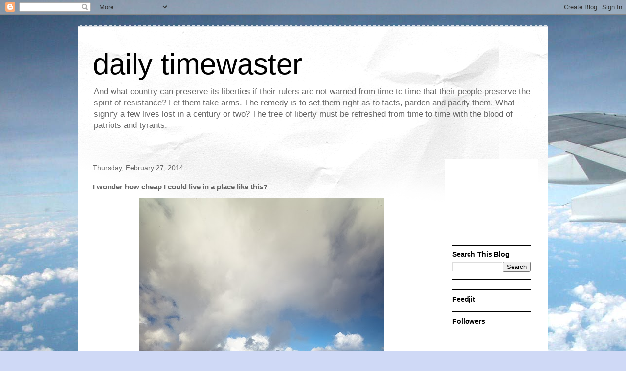

--- FILE ---
content_type: text/html; charset=utf-8
request_url: https://www.google.com/recaptcha/api2/aframe
body_size: 267
content:
<!DOCTYPE HTML><html><head><meta http-equiv="content-type" content="text/html; charset=UTF-8"></head><body><script nonce="wRpWsT-l0w0qFfFMKoSAdg">/** Anti-fraud and anti-abuse applications only. See google.com/recaptcha */ try{var clients={'sodar':'https://pagead2.googlesyndication.com/pagead/sodar?'};window.addEventListener("message",function(a){try{if(a.source===window.parent){var b=JSON.parse(a.data);var c=clients[b['id']];if(c){var d=document.createElement('img');d.src=c+b['params']+'&rc='+(localStorage.getItem("rc::a")?sessionStorage.getItem("rc::b"):"");window.document.body.appendChild(d);sessionStorage.setItem("rc::e",parseInt(sessionStorage.getItem("rc::e")||0)+1);localStorage.setItem("rc::h",'1769415273883');}}}catch(b){}});window.parent.postMessage("_grecaptcha_ready", "*");}catch(b){}</script></body></html>